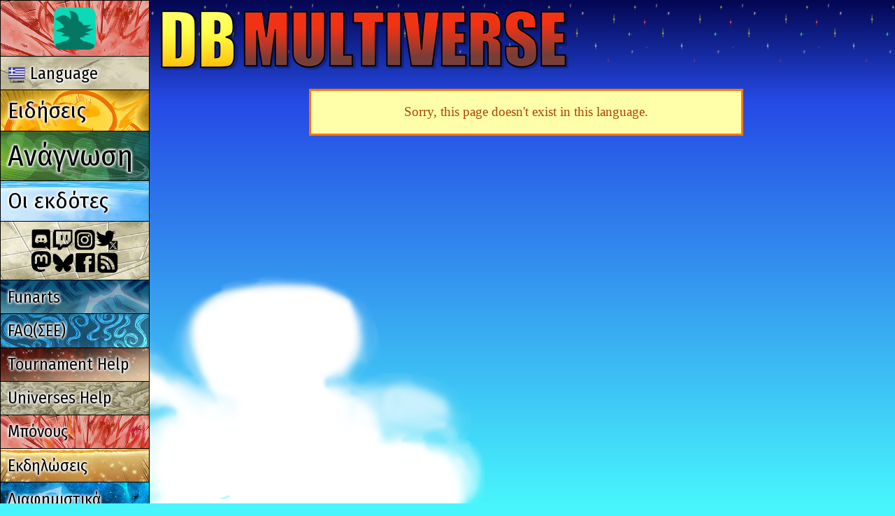

--- FILE ---
content_type: text/html; charset=UTF-8
request_url: https://www.dragonball-multiverse.com/gr_GR/page-2246.html
body_size: 2516
content:
<!DOCTYPE html>
<html xmlns="http://www.w3.org/1999/xhtml" xml:lang="el_GR" lang="el_GR"
	xmlns:og="http://opengraphprotocol.org/schema/" dir="ltr">
<head>
	<meta http-equiv="Content-Type" content="text/html; charset=utf8" />
	<title>DBMultiverse</title>
	<meta http-equiv="Content-Language" content="el_GR" />
	<meta name="title" content="Dragon Ball Multiverse - Fan Webcomic" />
	<meta name="Author" content="Salagir" />
	<meta name="viewport" content="width=device-width, initial-scale=1.0" />
	<link rel="icon" href="/imgs/favicon.png" type="image/png" />

	<link rel="canonical" href="https://www.dragonball-multiverse.com/gr_GR/page-2246.html" />
	<meta property="og:url" content="https://www.dragonball-multiverse.com/gr_GR/page-2246.html" />
		<meta property="og:title" content="Dragon Ball Multiverse" />
	<meta property="og:type" content="website" />
	<meta property="og:image" content="/imgs/promos/logo-for-share5.jpg" />
	<meta property="og:description" content="An Online Comic : Dragon Ball Multiverse based on DBZ" />

				<link rel="preconnect" href="https://fonts.googleapis.com">
			<link rel="preconnect" href="https://fonts.gstatic.com" crossorigin>
			<link href="https://fonts.googleapis.com/css2?family=Bangers&family=Balsamiq+Sans&family=Balsamiq+Sans&family=Carter+One&family=Gochi+Hand&family=Gochi+Hand&family=Kalam%3Awght%40700&family=Kalam%3Awght%40700&family=Neucha&family=Pangolin&family=Pangolin&family=Patrick+Hand&family=Patrick+Hand&family=Permanent+Marker&family=Balsamiq+Sans&family=Kosugi+Maru&family=Fira+Sans+Condensed&family=Ruslan+Display&family=Kosugi+Maru&display=swap" rel="stylesheet">

	<link rel="stylesheet" type="text/css" media="all" href="https://www.dragonball-multiverse.com/phoenix-default-76812770.css" />
	<script type="text/javascript" src="//ajax.googleapis.com/ajax/libs/jquery/1.9.1/jquery.min.js"></script>
	<script type="text/javascript" src="/imgs/jquery.magnific-popup.min.js"></script>
	<link rel="stylesheet" type="text/css" media="screen" href="/imgs/magnific-popup.css" />
	
	<link rel="alternate" type="application/rss+xml" title="DBMultiverse RSS feed" href="/flux.rss.php?lang=gr_GR" />
</head>
<body id="gr_GR">
	<div id="content">
		<h1 id="dbm-h1-title"><span>DB</span> Multiverse</h1>
		<div class='cadre-yellow'>Sorry, this page doesn't exist in this language.</div>
	</div>
	<div id="dbm-menu">
		<div class="dbm-mobile-menu-navigation"></div>
		<a href="/admin.php" id="admin-link"><img src="/imgs/avatars/default.png" /></a>
		<a href="#" id="change_language"><img src="/design/index/gr_GR.png" /> Language</a>		<a id="dbm-menu-accueil"  href="/gr_GR/accueil.html">Ειδήσεις</a>
		<a id="dbm-menu-chapters" href="/gr_GR/read.html">Ανάγνωση</a>
				<a id="dbm-menu-authors"  href="/gr_GR/the-authors.html">Οι εκδότες</a>
		<a id="dbm-menu-social"   href="/gr_GR/rss.html"><img src="/design/menu/social4.png" alt="RSS feed" /></a>

		<a id="dbm-menu-fanarts"  href="/gr_GR/fan-arts.html">Funarts</a>
		<a id="dbm-menu-faq"      href="/gr_GR/faq.html">FAQ(ΣΕΕ)</a>
		<a id="dbm-menu-tournament"  href="/gr_GR/tournament.html">Tournament Help</a>
		<a id="dbm-menu-listing"  href="/gr_GR/listing.html">Universes Help</a>
		<a id="dbm-menu-bonuses"  href="/gr_GR/bonuses.html">Μπόνους</a>

		<a id="dbm-menu-event"    href="/gr_GR/events.html">Εκδηλώσεις</a>
		<a id="dbm-menu-promote"  href="/gr_GR/promote.html">Διαφημιστικά</a>
		<!--a id="dbm-menu-partenaires" href="/gr_GR/partenaires.html">Σελίδες Συνεργατών </a-->
	</div>
	<div id="languages_list">
		<div>
			<a href="/en/page-2246.html"><img src="/design/index/en.png" alt="English" title="English" /></a><a href="/fr/page-2246.html"><img src="/design/index/fr.png" alt="Français" title="Français" /></a><a href="/it/page-2246.html"><img src="/design/index/it.png" alt="Italiano" title="Italiano" /></a><a href="/es/page-2246.html"><img src="/design/index/es.png" alt="Español" title="Español" /></a><a href="/pt_BR/page-2246.html"><img src="/design/index/pt_BR.png" alt="Português Brasileiro" title="Português Brasileiro" /></a><a href="/pl/page-2246.html"><img src="/design/index/pl.png" alt="Polski" title="Polski" /></a><a href="/es_CO/page-2246.html"><img src="/design/index/es_CO.png" alt="Español Latino" title="Español Latino" /></a><a href="/de/page-2246.html"><img src="/design/index/de.png" alt="Deutsch" title="Deutsch" /></a><a href="/ct_CT/page-2246.html"><img src="/design/index/ct_CT.png" alt="Català" title="Català" /></a><a href="/pt/page-2246.html"><img src="/design/index/pt.png" alt="Português" title="Português" /></a><a href="/jp/page-2246.html"><img src="/design/index/jp.png" alt="日本語" title="日本語" /></a><a href="/cn/page-2246.html"><img src="/design/index/cn.png" alt="中文" title="中文" /></a><a href="/hu_HU/page-2246.html"><img src="/design/index/hu_HU.png" alt="Magyar" title="Magyar" /></a><a href="/nl/page-2246.html"><img src="/design/index/nl.png" alt="Nederlands" title="Nederlands" /></a><a href="/kr_KR/page-2246.html"><img src="/design/index/kr_KR.png" alt="한국어" title="한국어" /></a><a href="/tr_TR/page-2246.html"><img src="/design/index/tr_TR.png" alt="Türk" title="Türk" /></a><a href="/ar_JO/page-2246.html"><img src="/design/index/ar_JO.png" alt="اللغة العربية" title="اللغة العربية" /></a><a href="/xx_VE/page-2246.html"><img src="/design/index/xx_VE.png" alt="Vèneto" title="Vèneto" /></a><a href="/xx_LMO/page-2246.html"><img src="/design/index/xx_LMO.png" alt="Lombard" title="Lombard" /></a><a href="/gr_GR/page-2246.html"><img src="/design/index/gr_GR.png" alt="Ελληνικά" title="Ελληνικά" /></a><a href="/eu_EH/page-2246.html"><img src="/design/index/eu_EH.png" alt="Euskera" title="Euskera" /></a><a href="/sv_SE/page-2246.html"><img src="/design/index/sv_SE.png" alt="Svenska" title="Svenska" /></a><a href="/he_HE/page-2246.html"><img src="/design/index/he_HE.png" alt="עִבְרִית" title="עִבְרִית" /></a><a href="/ga_ES/page-2246.html"><img src="/design/index/ga_ES.png" alt="Galego" title="Galego" /></a><a href="/ru_RU/page-2246.html"><img src="/design/index/ru_RU.png" alt="Русский" title="Русский" /></a><a href="/co_FR/page-2246.html"><img src="/design/index/co_FR.png" alt="Corsu" title="Corsu" /></a><a href="/lt_LT/page-2246.html"><img src="/design/index/lt_LT.png" alt="Lietuviškai" title="Lietuviškai" /></a><a href="/la_LA/page-2246.html"><img src="/design/index/la_LA.png" alt="Latine" title="Latine" /></a><a href="/da_DK/page-2246.html"><img src="/design/index/da_DK.png" alt="Dansk" title="Dansk" /></a><a href="/ro_RO/page-2246.html"><img src="/design/index/ro_RO.png" alt="România" title="România" /></a><a href="/fi_FI/page-2246.html"><img src="/design/index/fi_FI.png" alt="Suomi" title="Suomi" /></a><a href="/hr_HR/page-2246.html"><img src="/design/index/hr_HR.png" alt="Hrvatski" title="Hrvatski" /></a><a href="/no_NO/page-2246.html"><img src="/design/index/no_NO.png" alt="Norsk" title="Norsk" /></a><a href="/tl_PI/page-2246.html"><img src="/design/index/tl_PI.png" alt="Wikang Filipino" title="Wikang Filipino" /></a><a href="/bg_BG/page-2246.html"><img src="/design/index/bg_BG.png" alt="Български" title="Български" /></a><a href="/br_FR/page-2246.html"><img src="/design/index/br_FR.png" alt="Brezhoneg" title="Brezhoneg" /></a>
			<a href="#" rel="close">X</a>
		</div>
	</div>

		<script type="text/javascript" src="https://www.dragonball-multiverse.com/phoenix-default-76718485.js"></script>
	<script type="text/javascript" src="https://www.dragonball-multiverse.com/phoenix-tr_labels-el_GR-2148.js"></script>
	<script type="text/javascript" src="https://www.dragonball-multiverse.com/phoenix-guest-76158518.js"></script>	
<script async src="https://www.googletagmanager.com/gtag/js?id=UA-7029683-1"></script>
<script>
	window.dataLayer = window.dataLayer || [];
	function gtag(){ dataLayer.push(arguments); }
	gtag('js', new Date());
	gtag('config', 'UA-7029683-1');
</script>


</body>
</html>


--- FILE ---
content_type: application/javascript; charset=utf-8;
request_url: https://www.dragonball-multiverse.com/phoenix-tr_labels-el_GR-2148.js
body_size: 827
content:
/* Auto generated. */
Phoenix.language = 'el_GR';
Phoenix.__ = {"General":{"change_success":"Changed successfully!","are_you_sure":"Are you sure?"},"DBM_comments":{"edit_message":"\u03a3\u03c5\u03bd\u03c4\u03ac\u03c7\u03c4\u03b5 \u03b1\u03c5\u03c4\u03cc \u03c4\u03bf \u03bc\u03cd\u03bd\u03b7\u03bc\u03b1","long_comment_see_all":"\u0394\u03b5\u03af\u03c4\u03b5 \u03cc\u03bb\u03bf \u03c4\u03bf \u03c3\u03c7\u03cc\u03bb\u03b9\u03bf ","reply_to":"Reply to","report_button":"Report","report_saved":"Your report is saved!","ignore_button":"Ignore member","ignore_confirm_msg":"The user is now in your ignore list and you won't see his comments anymore. Get in the admin to change this."},"DBM_design":{"external_link_warning":"This is an external site unrelated to DBM. It may contain sensitive material. Continue?"},"Member":{"username_accepted":"The username is accepted!","need_real_email":"Please enter a valid email address!","email_is_valid":"The Email is valid!","minimum_x_characters":"Use at least [num] characters.","passquality_weak":"Weak password!","passquality_good":"Good Password!","passquality_strong":"Strong Password!","nickname_length":"Limited between [min] and [max] characters.","remove_spaces":"Please remove the spaces around your text.","all_fields_required":"All fields are required!","password_original":"Please use a more original password..."}};
Phoenix.site_locations = {"phoenix":{"entry":"phoenix-ajax.php","css":"phoenix-{name}-{version}.css","js":"phoenix-{name}-{version}.js"},"Member":{"back_url":"\/admin.php","after_register":"\/admin.php"}};
Phoenix.site_root = 'https://www.dragonball-multiverse.com/';


--- FILE ---
content_type: application/javascript; charset=utf-8;
request_url: https://www.dragonball-multiverse.com/phoenix-guest-76158518.js
body_size: 2671
content:
class formSubmitWait{static inactive=!1;constructor(form){this.$me=$(form).find('button[type="submit"]');if(!this.$me.data('orig_text'))this.$me.data('orig_text',this.$me.text())}
formSent(){if(formSubmitWait.inactive)return !1;formSubmitWait.inactive=!0;this.$me.text('...');return !0}
formReceived(){this.$me.text(this.$me.data('orig_text'));formSubmitWait.inactive=!1}}
var PhoenixLogin={'open_popup_clicks':function(){$('[show-this-form]').click(function(event){event.preventDefault();const form_name=$(this).attr('show-this-form');$('#admin-guest>div').hide();$('#phoenix_'+form_name).show()})},'show_password':function($form){const $checkbox=$form.find('input[rel="show_password"]');const $input=$form.find('[name="password"]');$checkbox.change(function(){if($checkbox.is(':checked')){$input.attr('type','text')}else{$input.attr('type','password')}})}};$(function(){PhoenixLogin.open_popup_clicks();PhoenixLogin.show_password($('#phoenix_login'));$('#phoenix_lost_password form').submit(function(event){event.preventDefault();let sub=new formSubmitWait(this);if(!sub.formSent())return;const e=$('#phoenix_lost_password [name="email"]').val();if(!e){sub.formReceived();return}
const $form=$(this);Phoenix.ajax({'module':'Member','action':'form_lost_password','email':e},function(data){if(data.success){const $p=$('<p></p>').html(data.msg);$form.replaceWith($p)}else{alert(data.error)}
sub.formReceived()})});const $err=$('#phoenix_login div[rel="error_credentials"]');$('#phoenix_login form').submit(function(event){event.preventDefault();let sub=new formSubmitWait(this);if(!sub.formSent())return;$err.hide();let params=$(this).serializeObject();params.module='Member';params.action='form_log_in';Phoenix.ajax(params,function(data){if(data.success){location.reload(!0)}else{if(data.error)$err.text(data.error);$err.show('slow');sub.formReceived()}})});$('#admin-guest input').on('focus',function(){const w=$(window).width();const h=$(window).height();if(h<600&&h<w){setTimeout(()=>{$(this)[0].scrollIntoView({behavior:'smooth',block:'start'})},1000)}})});class PhoenixRegForm{getEls($wrap){this.els={'email':{'field':$wrap.find('input[name="email"]'),'info':$wrap.find('[rel="emailInfo"]')},'name':{'field':$wrap.find('input[name="name"]'),'info':$wrap.find('[rel="nameInfo"]')},'pass':{'field':$wrap.find('input[name="password"]'),'info':$wrap.find('[rel="passwordInfo"]')},}}
getAjaxParams(field=null){return{'module':'Member','action':field?'check_field':'form_register','field':field,'name':this.els.name.field.val(),'email':this.els.email.field.val(),'password':this.els.pass.field.val(),}}
run(){const $wrap=$('#phoenix_register>form');this.getEls($wrap);let form_checker=new PhoenixRegChecker(this);form_checker.init();PhoenixLogin.show_password($wrap);const $err=$wrap.find('[rel="error_credentials"]');const me=this;$wrap.submit(function(event){event.preventDefault();let sub=new formSubmitWait(this);if(!sub.formSent())return;$err.hide();if(!(form_checker.name(!1)&&form_checker.email(!1)&&form_checker.pass(!1))){sub.formReceived();return}
Phoenix.ajax(me.getAjaxParams(),function(data){if(data.success){document.location.href='/admin.php'}else{if(data.error==='log-in-instead'){document.location.reload()}
$err.show();$err.html(data.error||"Unknown error");if(data.email_already_taken){const $link=$('[show-this-form="lost_password"]').clone(!0);$err.append('<br />').append($link)}
sub.formReceived()}})})}}
class PhoenixRegChecker{constructor(form){this.form=form;if(!Phoenix.__){console.log('Phoenix Err dev: need to load script tr_labels')}else{this.__=Phoenix.__.Member}}
init(){const me=this;for(let field in this.form.els){(function(el,field){el.wait=!1;el.last_input='not_same_as_before';el.valid_state=!1;el.field.keyup(function(){if(el.wait)return;el.wait=!0;setTimeout(function(){me[field](!0)},1000)})})(this.form.els[field],field)}}
name(with_ajax=!0){const el=this.form.els.name;const value=el.field.val();const effect=(is_valid,error)=>{const msg=is_valid?this.__.username_accepted:error;return this.returnApplyEffect(value,el,is_valid,msg)};if(value===el.last_input)
return effect(el.valid_state);if(value.match(/^\s/)||value.match(/\s$/))
return effect(!1,this.__.remove_spaces);if(value==="")
return effect(!1,this.__.all_fields_required);if(!with_ajax)
return effect(!0);Phoenix.ajax(this.form.getAjaxParams('name'),(data)=>{effect(data.success,data.error);if(value!==el.field.val()){el.wait=!0;this.name()}})}
email(with_ajax=!0){const el=this.form.els.email;const value=el.field.val();const effect=(is_valid,error)=>{const msg=is_valid?this.__.email_is_valid:(error?error:this.__.need_real_email);return this.returnApplyEffect(value,el,is_valid,msg)};if(value===el.last_input)
return effect(el.valid_state);if(value.length<6)
return effect(!1);const filter=/^([\w+-]+(?:\.[\w+-]+)*)@((?:[\w-]+\.)*\w[\w-]{0,66})\.([a-z]{2,6}(?:\.[a-z]{2})?)$/i;if(!filter.test(value))
return effect(!1);if(!with_ajax)
return effect(!0);Phoenix.ajax(this.form.getAjaxParams('email'),(data)=>{effect(data.success,data.error);if(value!=el.field.val()){el.wait=!0;this.email()}})}
pass(with_ajax=!0){const el=this.form.els.pass;const value=el.field.val();let password_strength_msg=this.__.passquality_good;const effect=(is_valid,error)=>{const msg=is_valid?password_strength_msg:(error?error:this.__.passquality_weak);return this.returnApplyEffect(value,el,is_valid,msg)};if(value===el.last_input)
return el.valid_state;if(value.length<5){return effect(!1,this.__.minimum_x_characters.replace(/\[num\]/,5))}
if(this.passwordBanned(value)){return effect(!1,this.__.password_original)}
password_strength_msg=this.passwordStrength(value);if(!with_ajax)
return effect(!0);Phoenix.ajax(this.form.getAjaxParams('password'),(data)=>{effect(data.success,data.error);if(value!=el.field.val()){el.wait=!0;this.pass()}})}
returnApplyEffect(new_value,el,is_valid,msg){this.applyEffect(el,is_valid,msg);el.last_input=new_value;el.wait=!1;return is_valid}
applyEffect(el,is_valid,msg){el.valid_state=is_valid;const $ei=el.info;if(msg)$ei.text(msg);$ei.toggleClass("error",!is_valid)}
passwordStrength(password){let score=0;let min_unique_symbols=password.length*0.5;if(min_unique_symbols<3)min_unique_symbols=3;const username=this.form.els.name.field.val();if(password.toLowerCase()===username.toLowerCase())return this.__.passquality_weak;score+=this.checkRepetition(1,password).length;score+=this.checkRepetition(2,password).length;score+=this.checkRepetition(3,password).length;score+=this.checkRepetition(4,password).length;if(password.match(/[0-9].*[0-9].*[0-9]/))score+=5;if(password.match(/[!@#$%^&*?_~].*[!@#$%^&*?_~]/))score+=5;if(password.match(/([a-z].*[A-Z])|([A-Z].*[a-z])/))score+=10;if(password.match(/[a-zA-Z]/)&&password.match(/[0-9]/))score+=15;if(password.match(/[!@#$%^&*?_~]/)&&password.match(/[0-9]/))score+=15;if(password.match(/[!@#$%^&*?_~]/)&&password.match(/[a-zA-Z]/))score+=15
if(password.match(/^\w+$/)||password.match(/^\d+$/))score-=10;if(this.checkUniqueSymbols(password)-min_unique_symbols<0)score-=Math.max(password.length*4+50,80);if(score<34)return this.__.passquality_weak;if(score<68)return this.__.passquality_good;return this.__.passquality_strong}
checkRepetition(repetition,str){let res="";let i=0;let j=0;for(i=0;i<str.length;i++){let repeated=!0;for(j=0;j<repetition&&(j+i+repetition)<str.length;j++){repeated=repeated&&str.charAt(j+i)===str.charAt(j+i+repetition)}
if(j<repetition)repeated=!1;if(repeated){i+=repetition-1}else{res+=str.charAt(i)}}
return res}
checkUniqueSymbols(str){let unique_count=0;let chars={};for(var i=0;i<str.length;i++){const letter=str.charAt(i);if(typeof chars[letter]==='undefined'){unique_count++;chars[letter]=!0}}
return unique_count}
passwordBanned(password){let banned_words=[];const host_parts=window.location.host.split(/[._-]+/);banned_words=banned_words.concat(host_parts);const email=this.form.els.email.field.val();if(email!==''){const e_parts=email.split(/[@.+_-]+/);banned_words=banned_words.concat(e_parts)}
const name=this.form.els.name.field.val();if(name!==''){const e_parts=name.split(/\W+/);banned_words=banned_words.concat(e_parts)}
banned_words=banned_words.filter((str)=>str.length>3);const preg_words=banned_words.map((s)=>s.replace(/[.?*+^$[\]\\(){}|-]/g,"\\$&"));const exp=new RegExp('^.?('+preg_words.join('|')+').?$','mi');return exp.test(password)}};$(function(){const form=new PhoenixRegForm();form.run()});